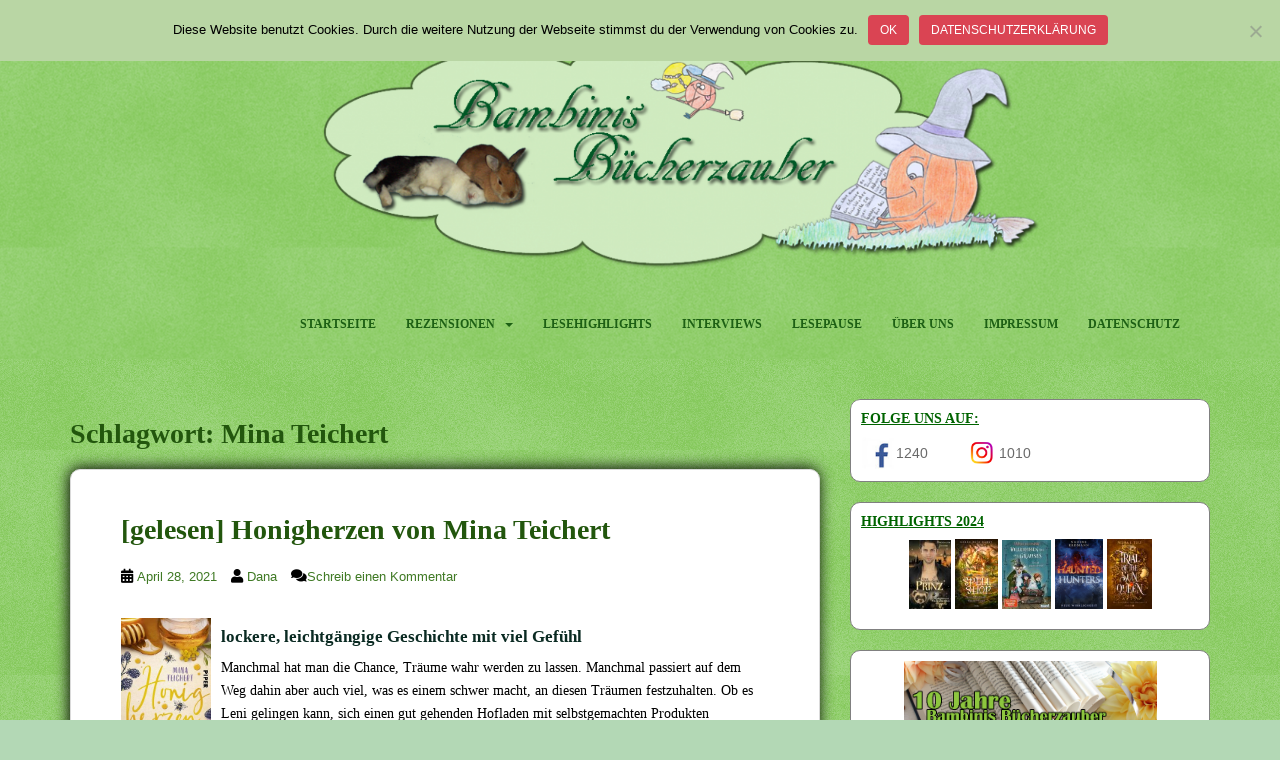

--- FILE ---
content_type: text/html; charset=UTF-8
request_url: https://bambinis-buecherzauber.de/tag/mina-teichert/
body_size: 70999
content:
<!doctype html> <!--[if !IE]><html class="no-js non-ie" lang="de"> <![endif]--> <!--[if IE 7 ]><html class="no-js ie7" lang="de"> <![endif]--> <!--[if IE 8 ]><html class="no-js ie8" lang="de"> <![endif]--> <!--[if IE 9 ]><html class="no-js ie9" lang="de"> <![endif]--> <!--[if gt IE 9]><!--><html class="no-js" lang="de"> <!--<![endif]--><head><meta charset="UTF-8"><meta name="viewport" content="width=device-width, initial-scale=1"><meta name="theme-color" content="#d0f2cd"><link rel="profile" href="http://gmpg.org/xfn/11"><meta name='robots' content='index, follow, max-image-preview:large, max-snippet:-1, max-video-preview:-1' /><title>Mina Teichert Archive - Bambinis Bücherzauber</title><link rel="canonical" href="https://bambinis-buecherzauber.de/tag/mina-teichert/" /><meta name="twitter:card" content="summary_large_image" /><meta name="twitter:title" content="Mina Teichert Archive - Bambinis Bücherzauber" /> <script type="application/ld+json" class="yoast-schema-graph">{"@context":"https://schema.org","@graph":[{"@type":"CollectionPage","@id":"https://bambinis-buecherzauber.de/tag/mina-teichert/","url":"https://bambinis-buecherzauber.de/tag/mina-teichert/","name":"Mina Teichert Archive - Bambinis Bücherzauber","isPartOf":{"@id":"https://bambinis-buecherzauber.de/#website"},"breadcrumb":{"@id":"https://bambinis-buecherzauber.de/tag/mina-teichert/#breadcrumb"},"inLanguage":"de"},{"@type":"BreadcrumbList","@id":"https://bambinis-buecherzauber.de/tag/mina-teichert/#breadcrumb","itemListElement":[{"@type":"ListItem","position":1,"name":"Startseite","item":"https://bambinis-buecherzauber.de/"},{"@type":"ListItem","position":2,"name":"Mina Teichert"}]},{"@type":"WebSite","@id":"https://bambinis-buecherzauber.de/#website","url":"https://bambinis-buecherzauber.de/","name":"Bambinis Bücherzauber","description":"Bücherblog","potentialAction":[{"@type":"SearchAction","target":{"@type":"EntryPoint","urlTemplate":"https://bambinis-buecherzauber.de/?s={search_term_string}"},"query-input":{"@type":"PropertyValueSpecification","valueRequired":true,"valueName":"search_term_string"}}],"inLanguage":"de"}]}</script> <link rel="alternate" type="application/rss+xml" title="Bambinis Bücherzauber &raquo; Feed" href="https://bambinis-buecherzauber.de/feed/" /><link rel="alternate" type="application/rss+xml" title="Bambinis Bücherzauber &raquo; Kommentar-Feed" href="https://bambinis-buecherzauber.de/comments/feed/" /><link rel="alternate" type="application/rss+xml" title="Bambinis Bücherzauber &raquo; Mina Teichert Schlagwort-Feed" href="https://bambinis-buecherzauber.de/tag/mina-teichert/feed/" /><style id='wp-img-auto-sizes-contain-inline-css' type='text/css'>img:is([sizes=auto i],[sizes^="auto," i]){contain-intrinsic-size:3000px 1500px}
/*# sourceURL=wp-img-auto-sizes-contain-inline-css */</style><style id='wp-block-library-inline-css' type='text/css'>:root{--wp-block-synced-color:#7a00df;--wp-block-synced-color--rgb:122,0,223;--wp-bound-block-color:var(--wp-block-synced-color);--wp-editor-canvas-background:#ddd;--wp-admin-theme-color:#007cba;--wp-admin-theme-color--rgb:0,124,186;--wp-admin-theme-color-darker-10:#006ba1;--wp-admin-theme-color-darker-10--rgb:0,107,160.5;--wp-admin-theme-color-darker-20:#005a87;--wp-admin-theme-color-darker-20--rgb:0,90,135;--wp-admin-border-width-focus:2px}@media (min-resolution:192dpi){:root{--wp-admin-border-width-focus:1.5px}}.wp-element-button{cursor:pointer}:root .has-very-light-gray-background-color{background-color:#eee}:root .has-very-dark-gray-background-color{background-color:#313131}:root .has-very-light-gray-color{color:#eee}:root .has-very-dark-gray-color{color:#313131}:root .has-vivid-green-cyan-to-vivid-cyan-blue-gradient-background{background:linear-gradient(135deg,#00d084,#0693e3)}:root .has-purple-crush-gradient-background{background:linear-gradient(135deg,#34e2e4,#4721fb 50%,#ab1dfe)}:root .has-hazy-dawn-gradient-background{background:linear-gradient(135deg,#faaca8,#dad0ec)}:root .has-subdued-olive-gradient-background{background:linear-gradient(135deg,#fafae1,#67a671)}:root .has-atomic-cream-gradient-background{background:linear-gradient(135deg,#fdd79a,#004a59)}:root .has-nightshade-gradient-background{background:linear-gradient(135deg,#330968,#31cdcf)}:root .has-midnight-gradient-background{background:linear-gradient(135deg,#020381,#2874fc)}:root{--wp--preset--font-size--normal:16px;--wp--preset--font-size--huge:42px}.has-regular-font-size{font-size:1em}.has-larger-font-size{font-size:2.625em}.has-normal-font-size{font-size:var(--wp--preset--font-size--normal)}.has-huge-font-size{font-size:var(--wp--preset--font-size--huge)}.has-text-align-center{text-align:center}.has-text-align-left{text-align:left}.has-text-align-right{text-align:right}.has-fit-text{white-space:nowrap!important}#end-resizable-editor-section{display:none}.aligncenter{clear:both}.items-justified-left{justify-content:flex-start}.items-justified-center{justify-content:center}.items-justified-right{justify-content:flex-end}.items-justified-space-between{justify-content:space-between}.screen-reader-text{border:0;clip-path:inset(50%);height:1px;margin:-1px;overflow:hidden;padding:0;position:absolute;width:1px;word-wrap:normal!important}.screen-reader-text:focus{background-color:#ddd;clip-path:none;color:#444;display:block;font-size:1em;height:auto;left:5px;line-height:normal;padding:15px 23px 14px;text-decoration:none;top:5px;width:auto;z-index:100000}html :where(.has-border-color){border-style:solid}html :where([style*=border-top-color]){border-top-style:solid}html :where([style*=border-right-color]){border-right-style:solid}html :where([style*=border-bottom-color]){border-bottom-style:solid}html :where([style*=border-left-color]){border-left-style:solid}html :where([style*=border-width]){border-style:solid}html :where([style*=border-top-width]){border-top-style:solid}html :where([style*=border-right-width]){border-right-style:solid}html :where([style*=border-bottom-width]){border-bottom-style:solid}html :where([style*=border-left-width]){border-left-style:solid}html :where(img[class*=wp-image-]){height:auto;max-width:100%}:where(figure){margin:0 0 1em}html :where(.is-position-sticky){--wp-admin--admin-bar--position-offset:var(--wp-admin--admin-bar--height,0px)}@media screen and (max-width:600px){html :where(.is-position-sticky){--wp-admin--admin-bar--position-offset:0px}}

/*# sourceURL=wp-block-library-inline-css */</style><style id='wp-block-image-inline-css' type='text/css'>.wp-block-image>a,.wp-block-image>figure>a{display:inline-block}.wp-block-image img{box-sizing:border-box;height:auto;max-width:100%;vertical-align:bottom}@media not (prefers-reduced-motion){.wp-block-image img.hide{visibility:hidden}.wp-block-image img.show{animation:show-content-image .4s}}.wp-block-image[style*=border-radius] img,.wp-block-image[style*=border-radius]>a{border-radius:inherit}.wp-block-image.has-custom-border img{box-sizing:border-box}.wp-block-image.aligncenter{text-align:center}.wp-block-image.alignfull>a,.wp-block-image.alignwide>a{width:100%}.wp-block-image.alignfull img,.wp-block-image.alignwide img{height:auto;width:100%}.wp-block-image .aligncenter,.wp-block-image .alignleft,.wp-block-image .alignright,.wp-block-image.aligncenter,.wp-block-image.alignleft,.wp-block-image.alignright{display:table}.wp-block-image .aligncenter>figcaption,.wp-block-image .alignleft>figcaption,.wp-block-image .alignright>figcaption,.wp-block-image.aligncenter>figcaption,.wp-block-image.alignleft>figcaption,.wp-block-image.alignright>figcaption{caption-side:bottom;display:table-caption}.wp-block-image .alignleft{float:left;margin:.5em 1em .5em 0}.wp-block-image .alignright{float:right;margin:.5em 0 .5em 1em}.wp-block-image .aligncenter{margin-left:auto;margin-right:auto}.wp-block-image :where(figcaption){margin-bottom:1em;margin-top:.5em}.wp-block-image.is-style-circle-mask img{border-radius:9999px}@supports ((-webkit-mask-image:none) or (mask-image:none)) or (-webkit-mask-image:none){.wp-block-image.is-style-circle-mask img{border-radius:0;-webkit-mask-image:url('data:image/svg+xml;utf8,<svg viewBox="0 0 100 100" xmlns="http://www.w3.org/2000/svg"><circle cx="50" cy="50" r="50"/></svg>');mask-image:url('data:image/svg+xml;utf8,<svg viewBox="0 0 100 100" xmlns="http://www.w3.org/2000/svg"><circle cx="50" cy="50" r="50"/></svg>');mask-mode:alpha;-webkit-mask-position:center;mask-position:center;-webkit-mask-repeat:no-repeat;mask-repeat:no-repeat;-webkit-mask-size:contain;mask-size:contain}}:root :where(.wp-block-image.is-style-rounded img,.wp-block-image .is-style-rounded img){border-radius:9999px}.wp-block-image figure{margin:0}.wp-lightbox-container{display:flex;flex-direction:column;position:relative}.wp-lightbox-container img{cursor:zoom-in}.wp-lightbox-container img:hover+button{opacity:1}.wp-lightbox-container button{align-items:center;backdrop-filter:blur(16px) saturate(180%);background-color:#5a5a5a40;border:none;border-radius:4px;cursor:zoom-in;display:flex;height:20px;justify-content:center;opacity:0;padding:0;position:absolute;right:16px;text-align:center;top:16px;width:20px;z-index:100}@media not (prefers-reduced-motion){.wp-lightbox-container button{transition:opacity .2s ease}}.wp-lightbox-container button:focus-visible{outline:3px auto #5a5a5a40;outline:3px auto -webkit-focus-ring-color;outline-offset:3px}.wp-lightbox-container button:hover{cursor:pointer;opacity:1}.wp-lightbox-container button:focus{opacity:1}.wp-lightbox-container button:focus,.wp-lightbox-container button:hover,.wp-lightbox-container button:not(:hover):not(:active):not(.has-background){background-color:#5a5a5a40;border:none}.wp-lightbox-overlay{box-sizing:border-box;cursor:zoom-out;height:100vh;left:0;overflow:hidden;position:fixed;top:0;visibility:hidden;width:100%;z-index:100000}.wp-lightbox-overlay .close-button{align-items:center;cursor:pointer;display:flex;justify-content:center;min-height:40px;min-width:40px;padding:0;position:absolute;right:calc(env(safe-area-inset-right) + 16px);top:calc(env(safe-area-inset-top) + 16px);z-index:5000000}.wp-lightbox-overlay .close-button:focus,.wp-lightbox-overlay .close-button:hover,.wp-lightbox-overlay .close-button:not(:hover):not(:active):not(.has-background){background:none;border:none}.wp-lightbox-overlay .lightbox-image-container{height:var(--wp--lightbox-container-height);left:50%;overflow:hidden;position:absolute;top:50%;transform:translate(-50%,-50%);transform-origin:top left;width:var(--wp--lightbox-container-width);z-index:9999999999}.wp-lightbox-overlay .wp-block-image{align-items:center;box-sizing:border-box;display:flex;height:100%;justify-content:center;margin:0;position:relative;transform-origin:0 0;width:100%;z-index:3000000}.wp-lightbox-overlay .wp-block-image img{height:var(--wp--lightbox-image-height);min-height:var(--wp--lightbox-image-height);min-width:var(--wp--lightbox-image-width);width:var(--wp--lightbox-image-width)}.wp-lightbox-overlay .wp-block-image figcaption{display:none}.wp-lightbox-overlay button{background:none;border:none}.wp-lightbox-overlay .scrim{background-color:#fff;height:100%;opacity:.9;position:absolute;width:100%;z-index:2000000}.wp-lightbox-overlay.active{visibility:visible}@media not (prefers-reduced-motion){.wp-lightbox-overlay.active{animation:turn-on-visibility .25s both}.wp-lightbox-overlay.active img{animation:turn-on-visibility .35s both}.wp-lightbox-overlay.show-closing-animation:not(.active){animation:turn-off-visibility .35s both}.wp-lightbox-overlay.show-closing-animation:not(.active) img{animation:turn-off-visibility .25s both}.wp-lightbox-overlay.zoom.active{animation:none;opacity:1;visibility:visible}.wp-lightbox-overlay.zoom.active .lightbox-image-container{animation:lightbox-zoom-in .4s}.wp-lightbox-overlay.zoom.active .lightbox-image-container img{animation:none}.wp-lightbox-overlay.zoom.active .scrim{animation:turn-on-visibility .4s forwards}.wp-lightbox-overlay.zoom.show-closing-animation:not(.active){animation:none}.wp-lightbox-overlay.zoom.show-closing-animation:not(.active) .lightbox-image-container{animation:lightbox-zoom-out .4s}.wp-lightbox-overlay.zoom.show-closing-animation:not(.active) .lightbox-image-container img{animation:none}.wp-lightbox-overlay.zoom.show-closing-animation:not(.active) .scrim{animation:turn-off-visibility .4s forwards}}@keyframes show-content-image{0%{visibility:hidden}99%{visibility:hidden}to{visibility:visible}}@keyframes turn-on-visibility{0%{opacity:0}to{opacity:1}}@keyframes turn-off-visibility{0%{opacity:1;visibility:visible}99%{opacity:0;visibility:visible}to{opacity:0;visibility:hidden}}@keyframes lightbox-zoom-in{0%{transform:translate(calc((-100vw + var(--wp--lightbox-scrollbar-width))/2 + var(--wp--lightbox-initial-left-position)),calc(-50vh + var(--wp--lightbox-initial-top-position))) scale(var(--wp--lightbox-scale))}to{transform:translate(-50%,-50%) scale(1)}}@keyframes lightbox-zoom-out{0%{transform:translate(-50%,-50%) scale(1);visibility:visible}99%{visibility:visible}to{transform:translate(calc((-100vw + var(--wp--lightbox-scrollbar-width))/2 + var(--wp--lightbox-initial-left-position)),calc(-50vh + var(--wp--lightbox-initial-top-position))) scale(var(--wp--lightbox-scale));visibility:hidden}}
/*# sourceURL=https://bambinis-buecherzauber.de/wp-includes/blocks/image/style.min.css */</style><style id='global-styles-inline-css' type='text/css'>:root{--wp--preset--aspect-ratio--square: 1;--wp--preset--aspect-ratio--4-3: 4/3;--wp--preset--aspect-ratio--3-4: 3/4;--wp--preset--aspect-ratio--3-2: 3/2;--wp--preset--aspect-ratio--2-3: 2/3;--wp--preset--aspect-ratio--16-9: 16/9;--wp--preset--aspect-ratio--9-16: 9/16;--wp--preset--color--black: #000000;--wp--preset--color--cyan-bluish-gray: #abb8c3;--wp--preset--color--white: #ffffff;--wp--preset--color--pale-pink: #f78da7;--wp--preset--color--vivid-red: #cf2e2e;--wp--preset--color--luminous-vivid-orange: #ff6900;--wp--preset--color--luminous-vivid-amber: #fcb900;--wp--preset--color--light-green-cyan: #7bdcb5;--wp--preset--color--vivid-green-cyan: #00d084;--wp--preset--color--pale-cyan-blue: #8ed1fc;--wp--preset--color--vivid-cyan-blue: #0693e3;--wp--preset--color--vivid-purple: #9b51e0;--wp--preset--gradient--vivid-cyan-blue-to-vivid-purple: linear-gradient(135deg,rgb(6,147,227) 0%,rgb(155,81,224) 100%);--wp--preset--gradient--light-green-cyan-to-vivid-green-cyan: linear-gradient(135deg,rgb(122,220,180) 0%,rgb(0,208,130) 100%);--wp--preset--gradient--luminous-vivid-amber-to-luminous-vivid-orange: linear-gradient(135deg,rgb(252,185,0) 0%,rgb(255,105,0) 100%);--wp--preset--gradient--luminous-vivid-orange-to-vivid-red: linear-gradient(135deg,rgb(255,105,0) 0%,rgb(207,46,46) 100%);--wp--preset--gradient--very-light-gray-to-cyan-bluish-gray: linear-gradient(135deg,rgb(238,238,238) 0%,rgb(169,184,195) 100%);--wp--preset--gradient--cool-to-warm-spectrum: linear-gradient(135deg,rgb(74,234,220) 0%,rgb(151,120,209) 20%,rgb(207,42,186) 40%,rgb(238,44,130) 60%,rgb(251,105,98) 80%,rgb(254,248,76) 100%);--wp--preset--gradient--blush-light-purple: linear-gradient(135deg,rgb(255,206,236) 0%,rgb(152,150,240) 100%);--wp--preset--gradient--blush-bordeaux: linear-gradient(135deg,rgb(254,205,165) 0%,rgb(254,45,45) 50%,rgb(107,0,62) 100%);--wp--preset--gradient--luminous-dusk: linear-gradient(135deg,rgb(255,203,112) 0%,rgb(199,81,192) 50%,rgb(65,88,208) 100%);--wp--preset--gradient--pale-ocean: linear-gradient(135deg,rgb(255,245,203) 0%,rgb(182,227,212) 50%,rgb(51,167,181) 100%);--wp--preset--gradient--electric-grass: linear-gradient(135deg,rgb(202,248,128) 0%,rgb(113,206,126) 100%);--wp--preset--gradient--midnight: linear-gradient(135deg,rgb(2,3,129) 0%,rgb(40,116,252) 100%);--wp--preset--font-size--small: 13px;--wp--preset--font-size--medium: 20px;--wp--preset--font-size--large: 36px;--wp--preset--font-size--x-large: 42px;--wp--preset--spacing--20: 0.44rem;--wp--preset--spacing--30: 0.67rem;--wp--preset--spacing--40: 1rem;--wp--preset--spacing--50: 1.5rem;--wp--preset--spacing--60: 2.25rem;--wp--preset--spacing--70: 3.38rem;--wp--preset--spacing--80: 5.06rem;--wp--preset--shadow--natural: 6px 6px 9px rgba(0, 0, 0, 0.2);--wp--preset--shadow--deep: 12px 12px 50px rgba(0, 0, 0, 0.4);--wp--preset--shadow--sharp: 6px 6px 0px rgba(0, 0, 0, 0.2);--wp--preset--shadow--outlined: 6px 6px 0px -3px rgb(255, 255, 255), 6px 6px rgb(0, 0, 0);--wp--preset--shadow--crisp: 6px 6px 0px rgb(0, 0, 0);}:where(.is-layout-flex){gap: 0.5em;}:where(.is-layout-grid){gap: 0.5em;}body .is-layout-flex{display: flex;}.is-layout-flex{flex-wrap: wrap;align-items: center;}.is-layout-flex > :is(*, div){margin: 0;}body .is-layout-grid{display: grid;}.is-layout-grid > :is(*, div){margin: 0;}:where(.wp-block-columns.is-layout-flex){gap: 2em;}:where(.wp-block-columns.is-layout-grid){gap: 2em;}:where(.wp-block-post-template.is-layout-flex){gap: 1.25em;}:where(.wp-block-post-template.is-layout-grid){gap: 1.25em;}.has-black-color{color: var(--wp--preset--color--black) !important;}.has-cyan-bluish-gray-color{color: var(--wp--preset--color--cyan-bluish-gray) !important;}.has-white-color{color: var(--wp--preset--color--white) !important;}.has-pale-pink-color{color: var(--wp--preset--color--pale-pink) !important;}.has-vivid-red-color{color: var(--wp--preset--color--vivid-red) !important;}.has-luminous-vivid-orange-color{color: var(--wp--preset--color--luminous-vivid-orange) !important;}.has-luminous-vivid-amber-color{color: var(--wp--preset--color--luminous-vivid-amber) !important;}.has-light-green-cyan-color{color: var(--wp--preset--color--light-green-cyan) !important;}.has-vivid-green-cyan-color{color: var(--wp--preset--color--vivid-green-cyan) !important;}.has-pale-cyan-blue-color{color: var(--wp--preset--color--pale-cyan-blue) !important;}.has-vivid-cyan-blue-color{color: var(--wp--preset--color--vivid-cyan-blue) !important;}.has-vivid-purple-color{color: var(--wp--preset--color--vivid-purple) !important;}.has-black-background-color{background-color: var(--wp--preset--color--black) !important;}.has-cyan-bluish-gray-background-color{background-color: var(--wp--preset--color--cyan-bluish-gray) !important;}.has-white-background-color{background-color: var(--wp--preset--color--white) !important;}.has-pale-pink-background-color{background-color: var(--wp--preset--color--pale-pink) !important;}.has-vivid-red-background-color{background-color: var(--wp--preset--color--vivid-red) !important;}.has-luminous-vivid-orange-background-color{background-color: var(--wp--preset--color--luminous-vivid-orange) !important;}.has-luminous-vivid-amber-background-color{background-color: var(--wp--preset--color--luminous-vivid-amber) !important;}.has-light-green-cyan-background-color{background-color: var(--wp--preset--color--light-green-cyan) !important;}.has-vivid-green-cyan-background-color{background-color: var(--wp--preset--color--vivid-green-cyan) !important;}.has-pale-cyan-blue-background-color{background-color: var(--wp--preset--color--pale-cyan-blue) !important;}.has-vivid-cyan-blue-background-color{background-color: var(--wp--preset--color--vivid-cyan-blue) !important;}.has-vivid-purple-background-color{background-color: var(--wp--preset--color--vivid-purple) !important;}.has-black-border-color{border-color: var(--wp--preset--color--black) !important;}.has-cyan-bluish-gray-border-color{border-color: var(--wp--preset--color--cyan-bluish-gray) !important;}.has-white-border-color{border-color: var(--wp--preset--color--white) !important;}.has-pale-pink-border-color{border-color: var(--wp--preset--color--pale-pink) !important;}.has-vivid-red-border-color{border-color: var(--wp--preset--color--vivid-red) !important;}.has-luminous-vivid-orange-border-color{border-color: var(--wp--preset--color--luminous-vivid-orange) !important;}.has-luminous-vivid-amber-border-color{border-color: var(--wp--preset--color--luminous-vivid-amber) !important;}.has-light-green-cyan-border-color{border-color: var(--wp--preset--color--light-green-cyan) !important;}.has-vivid-green-cyan-border-color{border-color: var(--wp--preset--color--vivid-green-cyan) !important;}.has-pale-cyan-blue-border-color{border-color: var(--wp--preset--color--pale-cyan-blue) !important;}.has-vivid-cyan-blue-border-color{border-color: var(--wp--preset--color--vivid-cyan-blue) !important;}.has-vivid-purple-border-color{border-color: var(--wp--preset--color--vivid-purple) !important;}.has-vivid-cyan-blue-to-vivid-purple-gradient-background{background: var(--wp--preset--gradient--vivid-cyan-blue-to-vivid-purple) !important;}.has-light-green-cyan-to-vivid-green-cyan-gradient-background{background: var(--wp--preset--gradient--light-green-cyan-to-vivid-green-cyan) !important;}.has-luminous-vivid-amber-to-luminous-vivid-orange-gradient-background{background: var(--wp--preset--gradient--luminous-vivid-amber-to-luminous-vivid-orange) !important;}.has-luminous-vivid-orange-to-vivid-red-gradient-background{background: var(--wp--preset--gradient--luminous-vivid-orange-to-vivid-red) !important;}.has-very-light-gray-to-cyan-bluish-gray-gradient-background{background: var(--wp--preset--gradient--very-light-gray-to-cyan-bluish-gray) !important;}.has-cool-to-warm-spectrum-gradient-background{background: var(--wp--preset--gradient--cool-to-warm-spectrum) !important;}.has-blush-light-purple-gradient-background{background: var(--wp--preset--gradient--blush-light-purple) !important;}.has-blush-bordeaux-gradient-background{background: var(--wp--preset--gradient--blush-bordeaux) !important;}.has-luminous-dusk-gradient-background{background: var(--wp--preset--gradient--luminous-dusk) !important;}.has-pale-ocean-gradient-background{background: var(--wp--preset--gradient--pale-ocean) !important;}.has-electric-grass-gradient-background{background: var(--wp--preset--gradient--electric-grass) !important;}.has-midnight-gradient-background{background: var(--wp--preset--gradient--midnight) !important;}.has-small-font-size{font-size: var(--wp--preset--font-size--small) !important;}.has-medium-font-size{font-size: var(--wp--preset--font-size--medium) !important;}.has-large-font-size{font-size: var(--wp--preset--font-size--large) !important;}.has-x-large-font-size{font-size: var(--wp--preset--font-size--x-large) !important;}
/*# sourceURL=global-styles-inline-css */</style><style id='classic-theme-styles-inline-css' type='text/css'>/*! This file is auto-generated */
.wp-block-button__link{color:#fff;background-color:#32373c;border-radius:9999px;box-shadow:none;text-decoration:none;padding:calc(.667em + 2px) calc(1.333em + 2px);font-size:1.125em}.wp-block-file__button{background:#32373c;color:#fff;text-decoration:none}
/*# sourceURL=/wp-includes/css/classic-themes.min.css */</style><link rel='stylesheet' id='cookie-notice-front-css' href='https://bambinis-buecherzauber.de/wp-content/plugins/cookie-notice/css/front.min.css?ver=2.5.11' type='text/css' media='all' /><link rel='stylesheet' id='sparkling-bootstrap-css' href='https://bambinis-buecherzauber.de/wp-content/themes/sparkling/assets/css/bootstrap.min.css?ver=6.9' type='text/css' media='all' /><link rel='stylesheet' id='sparkling-icons-css' href='https://bambinis-buecherzauber.de/wp-content/themes/sparkling/assets/css/fontawesome-all.min.css?ver=5.1.1.' type='text/css' media='all' /><link rel='stylesheet' id='parent-style-css' href='https://bambinis-buecherzauber.de/wp-content/cache/autoptimize/autoptimize_single_e9a232c7a9859004317be068b8079d2f.php?ver=6.9' type='text/css' media='all' /><link rel='stylesheet' id='child-style-css' href='https://bambinis-buecherzauber.de/wp-content/themes/sparkling-child/style.css?ver=6.9' type='text/css' media='all' /> <script defer id="cookie-notice-front-js-before" src="[data-uri]"></script> <script defer type="text/javascript" src="https://bambinis-buecherzauber.de/wp-content/plugins/cookie-notice/js/front.min.js?ver=2.5.11" id="cookie-notice-front-js"></script> <script type="text/javascript" src="https://bambinis-buecherzauber.de/wp-includes/js/jquery/jquery.min.js?ver=3.7.1" id="jquery-core-js"></script> <script defer type="text/javascript" src="https://bambinis-buecherzauber.de/wp-includes/js/jquery/jquery-migrate.min.js?ver=3.4.1" id="jquery-migrate-js"></script> <script defer type="text/javascript" src="https://bambinis-buecherzauber.de/wp-content/themes/sparkling/assets/js/vendor/bootstrap.min.js?ver=6.9" id="sparkling-bootstrapjs-js"></script> <script defer type="text/javascript" src="https://bambinis-buecherzauber.de/wp-content/cache/autoptimize/autoptimize_single_90724b2ee937f94c75feb69b19554f81.php?ver=20180503" id="sparkling-functions-js"></script> <link rel="https://api.w.org/" href="https://bambinis-buecherzauber.de/wp-json/" /><link rel="alternate" title="JSON" type="application/json" href="https://bambinis-buecherzauber.de/wp-json/wp/v2/tags/991" /><link rel="EditURI" type="application/rsd+xml" title="RSD" href="https://bambinis-buecherzauber.de/xmlrpc.php?rsd" /><meta name="generator" content="WordPress 6.9" /><meta content="same-origin" name="referrer"/></meta><style type="text/css">a, #infinite-handle span, #secondary .widget .post-content a, .entry-meta a {color:#407a25}a:hover, a:focus, a:active, #secondary .widget .post-content a:hover, #secondary .widget .post-content a:focus, .woocommerce nav.woocommerce-pagination ul li a:focus, .woocommerce nav.woocommerce-pagination ul li a:hover, .woocommerce nav.woocommerce-pagination ul li span.current, #secondary .widget a:hover, #secondary .widget a:focus {color: #144870;}.btn-default, .label-default, .flex-caption h2, .btn.btn-default.read-more,button,
              .navigation .wp-pagenavi-pagination span.current,.navigation .wp-pagenavi-pagination a:hover,
              .woocommerce a.button, .woocommerce button.button,
              .woocommerce input.button, .woocommerce #respond input#submit.alt,
              .woocommerce a.button, .woocommerce button.button,
              .woocommerce a.button.alt, .woocommerce button.button.alt, .woocommerce input.button.alt { background-color: #0c4f16; border-color: #0c4f16;}.site-main [class*="navigation"] a, .more-link, .pagination>li>a, .pagination>li>span, .cfa-button { color: #0c4f16}.cfa-button {border-color: #0c4f16;}.btn-default:hover, .btn-default:focus,.label-default[href]:hover, .label-default[href]:focus, .tagcloud a:hover, .tagcloud a:focus, button, .main-content [class*="navigation"] a:hover, .main-content [class*="navigation"] a:focus, #infinite-handle span:hover, #infinite-handle span:focus-within, .btn.btn-default.read-more:hover, .btn.btn-default.read-more:focus, .btn-default:hover, .btn-default:focus, .scroll-to-top:hover, .scroll-to-top:focus, .btn-default:active, .btn-default.active, .site-main [class*="navigation"] a:hover, .site-main [class*="navigation"] a:focus, .more-link:hover, .more-link:focus, #image-navigation .nav-previous a:hover, #image-navigation .nav-previous a:focus, #image-navigation .nav-next a:hover, #image-navigation .nav-next a:focus, .cfa-button:hover, .cfa-button:focus, .woocommerce a.button:hover, .woocommerce a.button:focus, .woocommerce button.button:hover, .woocommerce button.button:focus, .woocommerce input.button:hover, .woocommerce input.button:focus, .woocommerce #respond input#submit.alt:hover, .woocommerce #respond input#submit.alt:focus, .woocommerce a.button:hover, .woocommerce a.button:focus, .woocommerce button.button:hover, .woocommerce button.button:focus, .woocommerce input.button:hover, .woocommerce input.button:focus, .woocommerce a.button.alt:hover, .woocommerce a.button.alt:focus, .woocommerce button.button.alt:hover, .woocommerce button.button.alt:focus, .woocommerce input.button.alt:hover, .woocommerce input.button.alt:focus, a:hover .flex-caption h2 { background-color: #68af62; border-color: #68af62; }.pagination>li>a:focus, .pagination>li>a:hover, .pagination>li>span:focus-within, .pagination>li>span:hover {color: #68af62;}.cfa { background-color: #eeee22; } .cfa-button:hover a {color: #eeee22;}.cfa-text { color: #6aa533;}.cfa-button {border-color: #81d742; color: #8224e3;}h1, h2, h3, h4, h5, h6, .h1, .h2, .h3, .h4, .h5, .h6, .entry-title, .entry-title a {color: #22560d;}.navbar.navbar-default, .navbar-default .navbar-nav .open .dropdown-menu > li > a {background-color: #d0f2cd;}.navbar-default .navbar-nav > li > a, .navbar-default .navbar-nav.sparkling-mobile-menu > li:hover > a, .navbar-default .navbar-nav.sparkling-mobile-menu > li:hover > .caret, .navbar-default .navbar-nav > li, .navbar-default .navbar-nav > .open > a, .navbar-default .navbar-nav > .open > a:hover, .navbar-default .navbar-nav > .open > a:focus { color: #1d6014;}@media (max-width: 767px){ .navbar-default .navbar-nav > li:hover > a, .navbar-default .navbar-nav > li:hover > .caret{ color: #1d6014!important ;} }.navbar-default .navbar-nav > li:hover > a, .navbar-default .navbar-nav > li:focus-within > a, .navbar-nav > li:hover > .caret, .navbar-nav > li:focus-within > .caret, .navbar-default .navbar-nav.sparkling-mobile-menu > li.open > a, .navbar-default .navbar-nav.sparkling-mobile-menu > li.open > .caret, .navbar-default .navbar-nav > li:hover, .navbar-default .navbar-nav > li:focus-within, .navbar-default .navbar-nav > .active > a, .navbar-default .navbar-nav > .active > .caret, .navbar-default .navbar-nav > .active > a:hover, .navbar-default .navbar-nav > .active > a:focus, .navbar-default .navbar-nav > li > a:hover, .navbar-default .navbar-nav > li > a:focus, .navbar-default .navbar-nav > .open > a, .navbar-default .navbar-nav > .open > a:hover, .navbar-default .navbar-nav > .open > a:focus {color: #ffffff;}@media (max-width: 767px){ .navbar-default .navbar-nav > li.open > a, .navbar-default .navbar-nav > li.open > .caret { color: #ffffff !important; } }.dropdown-menu {background-color: #c5d6bc;}.navbar-default .navbar-nav .open .dropdown-menu > li > a, .dropdown-menu > li > a, .dropdown-menu > li > .caret { color: #2d5416;}.navbar-default .navbar-nav .dropdown-menu > li:hover, .navbar-default .navbar-nav .dropdown-menu > li:focus-within, .dropdown-menu > .active {background-color: #ffffff;}@media (max-width: 767px) {.navbar-default .navbar-nav .dropdown-menu > li:hover, .navbar-default .navbar-nav .dropdown-menu > li:focus, .dropdown-menu > .active {background: transparent;} }.dropdown-menu>.active>a, .dropdown-menu>.active>a:focus, .dropdown-menu>.active>a:hover, .dropdown-menu>.active>.caret, .dropdown-menu>li>a:focus, .dropdown-menu>li>a:hover, .dropdown-menu>li:hover>a, .dropdown-menu>li:hover>.caret {color:#172838;}@media (max-width: 767px) {.navbar-default .navbar-nav .open .dropdown-menu > .active > a, .navbar-default .navbar-nav .dropdown-menu > li.active > .caret, .navbar-default .navbar-nav .dropdown-menu > li.open > a, .navbar-default .navbar-nav li.open > a, .navbar-default .navbar-nav li.open > .caret {color:#172838;} }.navbar-default .navbar-nav .current-menu-ancestor a.dropdown-toggle { color: #172838;}#colophon {background-color: #1b2d0e;}#footer-area, .site-info, .site-info caption, #footer-area caption {color: #999999;}#footer-area {background-color: #2a3f13;}.site-info a, #footer-area a {color: #dadada;}.social-icons li a {background-color: #8224e3 !important ;}#footer-area .social-icons li a {background-color: #363636 !important ;}body, .entry-content {color:#000000}.entry-content {font-family: Open Sans;}.entry-content {font-size:14px}.entry-content {font-weight:normal}</style><style type="text/css">.site-name,
            .site-description {
                position: absolute;
                clip: rect(1px, 1px, 1px, 1px);
            }</style><style type="text/css" id="custom-background-css">body.custom-background { background-color: #b3d8b5; background-image: url("https://bambinis-buecherzauber.de/wp-content/uploads/2018/05/hg.png"); background-position: left top; background-size: auto; background-repeat: repeat; background-attachment: scroll; }</style><link rel="icon" href="https://bambinis-buecherzauber.de/wp-content/uploads/2018/05/cropped-header_mini-32x32.png" sizes="32x32" /><link rel="icon" href="https://bambinis-buecherzauber.de/wp-content/uploads/2018/05/cropped-header_mini-192x192.png" sizes="192x192" /><link rel="apple-touch-icon" href="https://bambinis-buecherzauber.de/wp-content/uploads/2018/05/cropped-header_mini-180x180.png" /><meta name="msapplication-TileImage" content="https://bambinis-buecherzauber.de/wp-content/uploads/2018/05/cropped-header_mini-270x270.png" /><style type="text/css" id="wp-custom-css">.post-inner-content {
-moz-border-radius: 10px;
-webkit-border-radius: 10px;
border-radius: 10px; 
	box-shadow: -1px -1px 15px black;
} 

.well {
-moz-border-radius: 10px;
-webkit-border-radius: 10px;
border-radius: 10px; 
	box-shadow: 1px 1px 15px grey;
}

.navbar.navbar-default {
    background: url('https://bambinis-buecherzauber.de/wp-content/uploads/2018/05/hg.png') fixed center;
}

#page .entry-title a:hover {
	color: #008080 }


.navbar-default .navbar-nav > li > a {
    font-size: 12px;
    font-weight: bold;
}

#secondary .widget a {
    color: #8FBC8F ;
}
#secondary .widget {
    color: #696969 ;
}

#secondary .widget h3 {
    color: #006400 ; text-decoration: underline;
}


.schatten1 {
  text-shadow: 2px 2px 2px white, 4px 4px 8px black;
}
.schatten2 {
  text-shadow: 5px 5px 10px green;
}


.schatten3 {
  text-shadow:                5px 5px 10px blue;
}

.comment-form-email {
display: none;
}


.autor {
font-size: 15px;
color: #0B610B; 
font-weight: bold;
 }
li.band  {list-style-type: decimal ; font-weight: normal;
 }
li.reihe  { 
list-style-type: square; 
	font-weight: bold;
}




li.short  {list-style-type: none; 
margin-left: -15px; font-weight: normal;
 }

li.einzel  {list-style-type: circle;  }

.rahmen{
  padding: 1px;   background:#006400;   border-radius: 30px; -moz-border-radius: 30px; -webkit-border-radius: 30px; }



.rahmen1 {
border: 2px solid #006400
}

.rahmen2 {
border: 2px solid #006400;
border-radius: 30px; 
-moz-border-radius: 30px; 
-webkit-border-radius: 30px;
}


.rund {
border-radius: 30px; 
-moz-border-radius: 30px; 
-webkit-border-radius: 30px;
}

.bypostauthor {color: #006400; }

h3 {margin-top:20px;}
h2 {margin-top:20px; margin-bottom: 20px;}

.absatz {margin-top:20px; margin-bottom: 20px;}

#secondary .widget h3 { margin-top:1px; margin-bottom: 10px;  } 
.entry-title{ margin-bottom:20px; } 

.tagcloud a {
    background-color: 	#b2d8b4 ; color: #006400 !important;
}

h5 {margin-top:0px; font-size: 17px; color:  #0A2A22   ; }

h6{
margin: 1em 0 1em 10px;
padding: 10px;
border: 2px dotted #006400;
font-size: 14px; color: #111111  ;}

blockquote {margin: 1em 0 1em 10px;
border-left: 2px solid  #8FBC8F;  background-color: #F0FFF0; padding: 10px; font-size:16px; color: #111111  ;}

pre { border: 2px solid #8FBC8F  ; background-color: #F0FFF0;}




#secondary .widget {
margin-bottom: 20px;
background-color: 	#ffffff;
padding-left:10px;
padding-right:10px;
padding-top:10px;
padding-bottom:10px;
border: 1px solid;
border-color: grey;
border-radius:10px;
}

.well {
  background-color: transparent;
  padding: 0;
  border: none;
  box-shadow:none;
}

hr {border-top: 1px solid #006400 !important;}

#secondary .widget_media_image{
    padding-bottom: 0px;
	
}</style></head><body class="archive tag tag-mina-teichert tag-991 custom-background wp-theme-sparkling wp-child-theme-sparkling-child cookies-not-set group-blog"> <a class="sr-only sr-only-focusable" href="#content">Skip to main content</a><div id="page" class="hfeed site"><header id="masthead" class="site-header" role="banner"><nav class="navbar navbar-default
 " role="navigation"><div class="container"><div class="row"><div class="site-navigation-inner col-sm-12"><div class="navbar-header"><div id="logo"> <a href="https://bambinis-buecherzauber.de/"><img src="https://bambinis-buecherzauber.de/wp-content/uploads/2018/05/cropped-header_wp-6.png"  height="380" width="1500" alt="Bambinis Bücherzauber"/></a></div> <button type="button" class="btn navbar-toggle" data-toggle="collapse" data-target=".navbar-ex1-collapse"> <span class="sr-only">Toggle navigation</span> <span class="icon-bar"></span> <span class="icon-bar"></span> <span class="icon-bar"></span> </button></div><div class="collapse navbar-collapse navbar-ex1-collapse"><ul id="menu-menue" class="nav navbar-nav"><li id="menu-item-24" class="menu-item menu-item-type-custom menu-item-object-custom menu-item-home menu-item-24"><a href="https://bambinis-buecherzauber.de/">Startseite</a></li><li id="menu-item-13411" class="menu-item menu-item-type-post_type menu-item-object-page menu-item-has-children menu-item-13411 dropdown"><a href="https://bambinis-buecherzauber.de/rezensionsuebersicht/">Rezensionen</a><span class="caret sparkling-dropdown"></span><ul role="menu" class=" dropdown-menu"><li id="menu-item-13413" class="menu-item menu-item-type-post_type menu-item-object-page menu-item-13413"><a href="https://bambinis-buecherzauber.de/rezensionenam/">Autoren A-M</a></li><li id="menu-item-13412" class="menu-item menu-item-type-post_type menu-item-object-page menu-item-13412"><a href="https://bambinis-buecherzauber.de/rezensionennz/">Autoren N-Z</a></li></ul></li><li id="menu-item-22449" class="menu-item menu-item-type-custom menu-item-object-custom menu-item-22449"><a href="https://bambinis-buecherzauber.de/tag/jahresrueckblick/">Lesehighlights</a></li><li id="menu-item-11618" class="menu-item menu-item-type-post_type menu-item-object-page menu-item-11618"><a href="https://bambinis-buecherzauber.de/interviews/">Interviews</a></li><li id="menu-item-11818" class="menu-item menu-item-type-post_type menu-item-object-page menu-item-11818"><a href="https://bambinis-buecherzauber.de/lesepause/">Lesepause</a></li><li id="menu-item-11619" class="menu-item menu-item-type-post_type menu-item-object-page menu-item-11619"><a href="https://bambinis-buecherzauber.de/uber-uns/">Über uns</a></li><li id="menu-item-220" class="menu-item menu-item-type-post_type menu-item-object-page menu-item-220"><a href="https://bambinis-buecherzauber.de/impressum/">Impressum</a></li><li id="menu-item-11812" class="menu-item menu-item-type-post_type menu-item-object-page menu-item-privacy-policy menu-item-11812"><a href="https://bambinis-buecherzauber.de/datenschutz/">Datenschutz</a></li></ul></div></div></div></div></nav></header><div id="content" class="site-content"><div class="top-section"></div><div class="container main-content-area"><div class="row side-pull-left"><div class="main-content-inner col-sm-12 col-md-8"><div id="primary" class="content-area"><main id="main" class="site-main" role="main"><header class="page-header"><h1 class="page-title">Schlagwort: <span>Mina Teichert</span></h1></header><article id="post-23343" class="post-23343 post type-post status-publish format-standard hentry category-rezension tag-4-besen-moehren tag-liebe tag-mina-teichert tag-piper"><div class="blog-item-wrap"> <a href="https://bambinis-buecherzauber.de/2021/04/gelesen-honigherzen-von-mina-teichert/" title="[gelesen] Honigherzen von Mina Teichert" > </a><div class="post-inner-content"><header class="entry-header page-header"><h2 class="entry-title"><a href="https://bambinis-buecherzauber.de/2021/04/gelesen-honigherzen-von-mina-teichert/" rel="bookmark">[gelesen] Honigherzen von Mina Teichert</a></h2><div class="entry-meta"> <span class="posted-on"><i class="fa fa-calendar-alt"></i> <a href="https://bambinis-buecherzauber.de/2021/04/gelesen-honigherzen-von-mina-teichert/" rel="bookmark"><time class="entry-date published" datetime="2021-04-28T20:50:22+02:00">April 28, 2021</time><time class="updated" datetime="2021-04-28T20:50:46+02:00">April 28, 2021</time></a></span><span class="byline"> <i class="fa fa-user"></i> <span class="author vcard"><a class="url fn n" href="https://bambinis-buecherzauber.de/author/dana/">Dana</a></span></span> <span class="comments-link"><i class="fa fa-comments"></i><a href="https://bambinis-buecherzauber.de/2021/04/gelesen-honigherzen-von-mina-teichert/#respond">Schreib einen Kommentar</a></span></div></header><div class="entry-content"><p><img style="padding-right: 10px;" align="left" class="alignnone size-thumbnail wp-image-140" width="100" height="150" src= https://bambinis-buecherzauber.de/wp-content/uploads/2021/04/Honigherzen.jpg"></p><h5>lockere, leichtgängige Geschichte mit viel Gefühl</h5><p> Manchmal hat man die Chance, Träume wahr werden zu lassen. Manchmal passiert auf dem Weg dahin aber auch viel, was es einem schwer macht, an diesen Träumen festzuhalten. Ob es Leni gelingen kann, sich einen gut gehenden Hofladen mit selbstgemachten Produkten aufzubauen?</p><p><a class="btn btn-default read-more" href="https://bambinis-buecherzauber.de/2021/04/gelesen-honigherzen-von-mina-teichert/" title="[gelesen] Honigherzen von Mina Teichert">Weiterlesen</a></p></div></div></div></article></main></div></div><div id="secondary" class="widget-area col-sm-12 col-md-4" role="complementary"><div class="well"><aside id="text-5" class="widget widget_text"><h3 class="widget-title">Folge uns auf:</h3><div class="textwidget"><table style="border-width: 0px;"><tbody><tr><td style="border-width: 0px;"><a href="https://www.facebook.com/BambinisBuecherzauber/" target="_blank" rel="noopener noreferrer"><img loading="lazy" decoding="async" class="alignnone size-full wp-image-173" src="https://bambinis-buecherzauber.de/wp-content/uploads/2018/05/facebook_logo.jpg" alt="Facebook" width="35" height="35" /></a></td><td style="border-width: 0px;">1240</td><td style="border-width: 0px;">        <a href="https://www.instagram.com/bambinis.buecherzauber/" target="_blank" rel="noopener noreferrer"> <img loading="lazy" decoding="async" class="alignnone size-full wp-image-172" src="https://bambinis-buecherzauber.de/wp-content/uploads/2018/05/instagram.png" alt="Instagram" width="35" height="35" /></a></td><td style="border-width: 0px;">1010</td></tr></tbody></table></div></aside><aside id="text-7" class="widget widget_text"><h3 class="widget-title">Highlights 2024</h3><div class="textwidget"><div align="center"><p><a href="https://bambinis-buecherzauber.de/2024/11/gelesen-der-verruchte-prinz-von-brooklyn-shore-2/"> <img loading="lazy" decoding="async" class="alignnone wp-image-31573" src="https://bambinis-buecherzauber.de/wp-content/uploads/2024/10/verruchte-prinz.jpg" alt="" width="42" height="70" srcset="https://bambinis-buecherzauber.de/wp-content/uploads/2024/10/verruchte-prinz.jpg 350w, https://bambinis-buecherzauber.de/wp-content/uploads/2024/10/verruchte-prinz-91x150.jpg 91w, https://bambinis-buecherzauber.de/wp-content/uploads/2024/10/verruchte-prinz-73x120.jpg 73w" sizes="auto, (max-width: 42px) 100vw, 42px" /></a> <a href="https://bambinis-buecherzauber.de/2024/10/gelesen-spellshop-von-sarah-beth-durst/"><img loading="lazy" decoding="async" class="wp-image-31515 alignnone" src="https://bambinis-buecherzauber.de/wp-content/uploads/2024/09/spellshop.jpg" alt="" width="43" height="70" srcset="https://bambinis-buecherzauber.de/wp-content/uploads/2024/09/spellshop.jpg 520w, https://bambinis-buecherzauber.de/wp-content/uploads/2024/09/spellshop-92x150.jpg 92w, https://bambinis-buecherzauber.de/wp-content/uploads/2024/09/spellshop-367x600.jpg 367w, https://bambinis-buecherzauber.de/wp-content/uploads/2024/09/spellshop-73x120.jpg 73w" sizes="auto, (max-width: 43px) 100vw, 43px" /></a> <a href="https://bambinis-buecherzauber.de/2024/05/gelesen-wer-ist-schon-normal-willkommen-bei-den-grauses-1-von-sabine-bohlmann/"><img loading="lazy" decoding="async" class="alignnone wp-image-30608" src="https://bambinis-buecherzauber.de/wp-content/uploads/2024/04/csm_willkommen-bei-den-grauses-1-wer-ist-schon-normal.jpg" alt="" width="49" height="70" srcset="https://bambinis-buecherzauber.de/wp-content/uploads/2024/04/csm_willkommen-bei-den-grauses-1-wer-ist-schon-normal.jpg 270w, https://bambinis-buecherzauber.de/wp-content/uploads/2024/04/csm_willkommen-bei-den-grauses-1-wer-ist-schon-normal-106x150.jpg 106w, https://bambinis-buecherzauber.de/wp-content/uploads/2024/04/csm_willkommen-bei-den-grauses-1-wer-ist-schon-normal-85x120.jpg 85w" sizes="auto, (max-width: 49px) 100vw, 49px" /></a> <a href="https://bambinis-buecherzauber.de/2024/03/gelesen-haunted-hunters-neue-wirklichkeit-von-nadine-erdmann/"><img loading="lazy" decoding="async" class="alignnone wp-image-30292" src="https://bambinis-buecherzauber.de/wp-content/uploads/2024/02/Haunted_Hunters.png" alt="" width="48" height="70" srcset="https://bambinis-buecherzauber.de/wp-content/uploads/2024/02/Haunted_Hunters.png 200w, https://bambinis-buecherzauber.de/wp-content/uploads/2024/02/Haunted_Hunters-103x150.png 103w, https://bambinis-buecherzauber.de/wp-content/uploads/2024/02/Haunted_Hunters-82x120.png 82w" sizes="auto, (max-width: 48px) 100vw, 48px" /></a> <a href="https://bambinis-buecherzauber.de/2024/03/gelesen-trial-of-the-sun-queen-von-nisha-j-tuli/"><img loading="lazy" decoding="async" class="alignnone wp-image-30341" src="https://bambinis-buecherzauber.de/wp-content/uploads/2024/02/Trial-of-the-Sun-Queen9783426448281.jpg" alt="" width="45" height="70" srcset="https://bambinis-buecherzauber.de/wp-content/uploads/2024/02/Trial-of-the-Sun-Queen9783426448281.jpg 350w, https://bambinis-buecherzauber.de/wp-content/uploads/2024/02/Trial-of-the-Sun-Queen9783426448281-97x150.jpg 97w, https://bambinis-buecherzauber.de/wp-content/uploads/2024/02/Trial-of-the-Sun-Queen9783426448281-77x120.jpg 77w" sizes="auto, (max-width: 45px) 100vw, 45px" /></a></p></div></div></aside><aside id="block-4" class="widget widget_block widget_media_image"><div class="wp-block-image"><figure class="aligncenter size-full is-resized"><a href="https://bambinis-buecherzauber.de/tag/jubilaeum/"><img loading="lazy" decoding="async" width="600" height="282" src="https://bambinis-buecherzauber.de/wp-content/uploads/2024/01/10jahrebb.jpg" alt="" class="wp-image-30247" style="width:253px;height:auto" srcset="https://bambinis-buecherzauber.de/wp-content/uploads/2024/01/10jahrebb.jpg 600w, https://bambinis-buecherzauber.de/wp-content/uploads/2024/01/10jahrebb-150x71.jpg 150w, https://bambinis-buecherzauber.de/wp-content/uploads/2024/01/10jahrebb-120x56.jpg 120w" sizes="auto, (max-width: 600px) 100vw, 600px" /></a></figure></div></aside><aside id="text-4" class="widget widget_text"><h3 class="widget-title">Wir sind</h3><div class="textwidget"><div align="center"><img loading="lazy" decoding="async" src="https://bambinis-buecherzauber.de/wp-content/uploads/2018/05/anja.jpg" width="132" height="50" border="0" /></div><div align="center"><img loading="lazy" decoding="async" src="https://bambinis-buecherzauber.de/wp-content/uploads/2018/05/MiniMö.gif" width="14" height="15" />Anja, Jahrgang &#8217;85</div><div align="center"><div style="font-size: x-small;">Lieblingsgenres: Fantasy, Jugendbücher, New Adult, Dystopien</div><div></div></div><div align="center"><img loading="lazy" decoding="async" src="https://bambinis-buecherzauber.de/wp-content/uploads/2018/05/dana.jpg" width="132" height="50" border="0" /><br /> <img loading="lazy" decoding="async" src="https://bambinis-buecherzauber.de/wp-content/uploads/2018/05/besen_kl.gif" width="22" height="250" />Dana, Jahrgang &#8217;88</div><div align="center"><div style="font-size: x-small;">Lieblingsgenres: Jugendbücher, Fantasy, Thriller, Gay-Romance/-Fantasy</div></div></div></aside><aside id="tag_cloud-2" class="widget widget_tag_cloud"><h3 class="widget-title">Genres</h3><div class="tagcloud"><a href="https://bambinis-buecherzauber.de/tag/dystopie/" class="tag-cloud-link tag-link-9 tag-link-position-1" style="font-size: 16.337078651685pt;" aria-label="Dystopie (226 Einträge)">Dystopie</a> <a href="https://bambinis-buecherzauber.de/tag/erotik/" class="tag-cloud-link tag-link-86 tag-link-position-2" style="font-size: 12.247191011236pt;" aria-label="Erotik (68 Einträge)">Erotik</a> <a href="https://bambinis-buecherzauber.de/tag/fantasy/" class="tag-cloud-link tag-link-10 tag-link-position-3" style="font-size: 22pt;" aria-label="Fantasy (1.201 Einträge)">Fantasy</a> <a href="https://bambinis-buecherzauber.de/tag/gay-romance/" class="tag-cloud-link tag-link-83 tag-link-position-4" style="font-size: 12.561797752809pt;" aria-label="Gay-Romance (75 Einträge)">Gay-Romance</a> <a href="https://bambinis-buecherzauber.de/tag/jugendbuch/" class="tag-cloud-link tag-link-16 tag-link-position-5" style="font-size: 19.483146067416pt;" aria-label="Jugendbuch (577 Einträge)">Jugendbuch</a> <a href="https://bambinis-buecherzauber.de/tag/kinderbuch/" class="tag-cloud-link tag-link-25 tag-link-position-6" style="font-size: 16.808988764045pt;" aria-label="Kinderbuch (262 Einträge)">Kinderbuch</a> <a href="https://bambinis-buecherzauber.de/tag/liebe/" class="tag-cloud-link tag-link-5 tag-link-position-7" style="font-size: 20.191011235955pt;" aria-label="Liebesroman (711 Einträge)">Liebesroman</a> <a href="https://bambinis-buecherzauber.de/tag/maerchen/" class="tag-cloud-link tag-link-200 tag-link-position-8" style="font-size: 8.6292134831461pt;" aria-label="Märchen (23 Einträge)">Märchen</a> <a href="https://bambinis-buecherzauber.de/tag/new-adult/" class="tag-cloud-link tag-link-139 tag-link-position-9" style="font-size: 12.876404494382pt;" aria-label="New Adult (83 Einträge)">New Adult</a> <a href="https://bambinis-buecherzauber.de/tag/paranormal-romance/" class="tag-cloud-link tag-link-195 tag-link-position-10" style="font-size: 10.123595505618pt;" aria-label="Paranormal Romance (36 Einträge)">Paranormal Romance</a> <a href="https://bambinis-buecherzauber.de/tag/roman/" class="tag-cloud-link tag-link-79 tag-link-position-11" style="font-size: 9.4157303370787pt;" aria-label="Roman (29 Einträge)">Roman</a> <a href="https://bambinis-buecherzauber.de/tag/romance/" class="tag-cloud-link tag-link-142 tag-link-position-12" style="font-size: 10.516853932584pt;" aria-label="Romance (41 Einträge)">Romance</a> <a href="https://bambinis-buecherzauber.de/tag/romantic-thrill/" class="tag-cloud-link tag-link-135 tag-link-position-13" style="font-size: 9.4943820224719pt;" aria-label="Romantic Thrill (30 Einträge)">Romantic Thrill</a> <a href="https://bambinis-buecherzauber.de/tag/sachbuch/" class="tag-cloud-link tag-link-96 tag-link-position-14" style="font-size: 9.8089887640449pt;" aria-label="Sachbuch (33 Einträge)">Sachbuch</a> <a href="https://bambinis-buecherzauber.de/tag/science-fiction/" class="tag-cloud-link tag-link-105 tag-link-position-15" style="font-size: 8pt;" aria-label="Science-Fiction (19 Einträge)">Science-Fiction</a> <a href="https://bambinis-buecherzauber.de/tag/thriller-krimi/" class="tag-cloud-link tag-link-17 tag-link-position-16" style="font-size: 15.943820224719pt;" aria-label="Thriller/ Krimi (204 Einträge)">Thriller/ Krimi</a></div></aside><aside id="search-3" class="widget widget_search"><h3 class="widget-title">im Blog suchen</h3><form role="search" method="get" class="form-search" action="https://bambinis-buecherzauber.de/"><div class="input-group"> <label class="screen-reader-text" for="s">Suche nach:</label> <input type="text" class="form-control search-query" placeholder="Suche &hellip;" value="" name="s" title="Suche nach:" /> <span class="input-group-btn"> <button type="submit" class="btn btn-default" name="submit" id="searchsubmit" value="Suchen"><span class="glyphicon glyphicon-search"></span></button> </span></div></form></aside><aside id="text-6" class="widget widget_text"><h3 class="widget-title">Wir lesen gern</h3><div class="textwidget"><p><a href="http://druckbuchstaben.blogspot.de/" target="_blank" rel="noopener">Druckbuchstaben</a><br /> <a href="https://blog4aleshanee.blogspot.de/" target="_blank" rel="noopener">Weltenwanderer</a><br /> <a href="https://buecher-seiten-zu-anderen-welten.blogspot.com/" target="_blank" rel="noopener">Bücher &#8211; Seiten zu anderen Welten</a><br /> <a href="https://bibliophilieofbooks.blogspot.com" rel="nofollow">Bibliophilie of Books</a><br /> <a href="https://www.seductivebooks.de/" target="_blank" rel="noopener">Seductive Books</a><br /> <a href="https://der-duft-von-buechern-und-kaffee.blogspot.com/" target="_blank" rel="noopener">Der Duft von Büchern und Kaffee</a><br /> <a href="https://prettytigerbuch.blogspot.com/" target="_blank" rel="noopener">Prettytigers Bücherregal</a><br /> <a href="https://steffis-und-heikes-lesezauber.blogspot.com/" target="_blank" rel="noopener">Lesezauber</a><br /> <a href="https://meine-welt-voller-welten.blogspot.com/" target="_blank" rel="noopener">Meine Welt voller Welten</a></p></div></aside><aside id="archives-2" class="widget widget_archive"><h3 class="widget-title">Archiv</h3> <label class="screen-reader-text" for="archives-dropdown-2">Archiv</label> <select id="archives-dropdown-2" name="archive-dropdown"><option value="">Monat auswählen</option><option value='https://bambinis-buecherzauber.de/2026/01/'> Januar 2026 &nbsp;(11)</option><option value='https://bambinis-buecherzauber.de/2025/12/'> Dezember 2025 &nbsp;(16)</option><option value='https://bambinis-buecherzauber.de/2025/11/'> November 2025 &nbsp;(15)</option><option value='https://bambinis-buecherzauber.de/2025/10/'> Oktober 2025 &nbsp;(17)</option><option value='https://bambinis-buecherzauber.de/2025/09/'> September 2025 &nbsp;(16)</option><option value='https://bambinis-buecherzauber.de/2025/08/'> August 2025 &nbsp;(18)</option><option value='https://bambinis-buecherzauber.de/2025/07/'> Juli 2025 &nbsp;(16)</option><option value='https://bambinis-buecherzauber.de/2025/06/'> Juni 2025 &nbsp;(14)</option><option value='https://bambinis-buecherzauber.de/2025/05/'> Mai 2025 &nbsp;(14)</option><option value='https://bambinis-buecherzauber.de/2025/04/'> April 2025 &nbsp;(15)</option><option value='https://bambinis-buecherzauber.de/2025/03/'> März 2025 &nbsp;(16)</option><option value='https://bambinis-buecherzauber.de/2025/02/'> Februar 2025 &nbsp;(18)</option><option value='https://bambinis-buecherzauber.de/2025/01/'> Januar 2025 &nbsp;(20)</option><option value='https://bambinis-buecherzauber.de/2024/12/'> Dezember 2024 &nbsp;(19)</option><option value='https://bambinis-buecherzauber.de/2024/11/'> November 2024 &nbsp;(17)</option><option value='https://bambinis-buecherzauber.de/2024/10/'> Oktober 2024 &nbsp;(17)</option><option value='https://bambinis-buecherzauber.de/2024/09/'> September 2024 &nbsp;(22)</option><option value='https://bambinis-buecherzauber.de/2024/08/'> August 2024 &nbsp;(19)</option><option value='https://bambinis-buecherzauber.de/2024/07/'> Juli 2024 &nbsp;(18)</option><option value='https://bambinis-buecherzauber.de/2024/06/'> Juni 2024 &nbsp;(20)</option><option value='https://bambinis-buecherzauber.de/2024/05/'> Mai 2024 &nbsp;(20)</option><option value='https://bambinis-buecherzauber.de/2024/04/'> April 2024 &nbsp;(22)</option><option value='https://bambinis-buecherzauber.de/2024/03/'> März 2024 &nbsp;(20)</option><option value='https://bambinis-buecherzauber.de/2024/02/'> Februar 2024 &nbsp;(23)</option><option value='https://bambinis-buecherzauber.de/2024/01/'> Januar 2024 &nbsp;(21)</option><option value='https://bambinis-buecherzauber.de/2023/12/'> Dezember 2023 &nbsp;(21)</option><option value='https://bambinis-buecherzauber.de/2023/11/'> November 2023 &nbsp;(18)</option><option value='https://bambinis-buecherzauber.de/2023/10/'> Oktober 2023 &nbsp;(23)</option><option value='https://bambinis-buecherzauber.de/2023/09/'> September 2023 &nbsp;(22)</option><option value='https://bambinis-buecherzauber.de/2023/08/'> August 2023 &nbsp;(26)</option><option value='https://bambinis-buecherzauber.de/2023/07/'> Juli 2023 &nbsp;(21)</option><option value='https://bambinis-buecherzauber.de/2023/06/'> Juni 2023 &nbsp;(31)</option><option value='https://bambinis-buecherzauber.de/2023/05/'> Mai 2023 &nbsp;(30)</option><option value='https://bambinis-buecherzauber.de/2023/04/'> April 2023 &nbsp;(26)</option><option value='https://bambinis-buecherzauber.de/2023/03/'> März 2023 &nbsp;(27)</option><option value='https://bambinis-buecherzauber.de/2023/02/'> Februar 2023 &nbsp;(30)</option><option value='https://bambinis-buecherzauber.de/2023/01/'> Januar 2023 &nbsp;(24)</option><option value='https://bambinis-buecherzauber.de/2022/12/'> Dezember 2022 &nbsp;(24)</option><option value='https://bambinis-buecherzauber.de/2022/11/'> November 2022 &nbsp;(19)</option><option value='https://bambinis-buecherzauber.de/2022/10/'> Oktober 2022 &nbsp;(25)</option><option value='https://bambinis-buecherzauber.de/2022/09/'> September 2022 &nbsp;(29)</option><option value='https://bambinis-buecherzauber.de/2022/08/'> August 2022 &nbsp;(31)</option><option value='https://bambinis-buecherzauber.de/2022/07/'> Juli 2022 &nbsp;(27)</option><option value='https://bambinis-buecherzauber.de/2022/06/'> Juni 2022 &nbsp;(27)</option><option value='https://bambinis-buecherzauber.de/2022/05/'> Mai 2022 &nbsp;(25)</option><option value='https://bambinis-buecherzauber.de/2022/04/'> April 2022 &nbsp;(24)</option><option value='https://bambinis-buecherzauber.de/2022/03/'> März 2022 &nbsp;(28)</option><option value='https://bambinis-buecherzauber.de/2022/02/'> Februar 2022 &nbsp;(25)</option><option value='https://bambinis-buecherzauber.de/2022/01/'> Januar 2022 &nbsp;(28)</option><option value='https://bambinis-buecherzauber.de/2021/12/'> Dezember 2021 &nbsp;(37)</option><option value='https://bambinis-buecherzauber.de/2021/11/'> November 2021 &nbsp;(24)</option><option value='https://bambinis-buecherzauber.de/2021/10/'> Oktober 2021 &nbsp;(32)</option><option value='https://bambinis-buecherzauber.de/2021/09/'> September 2021 &nbsp;(28)</option><option value='https://bambinis-buecherzauber.de/2021/08/'> August 2021 &nbsp;(28)</option><option value='https://bambinis-buecherzauber.de/2021/07/'> Juli 2021 &nbsp;(32)</option><option value='https://bambinis-buecherzauber.de/2021/06/'> Juni 2021 &nbsp;(32)</option><option value='https://bambinis-buecherzauber.de/2021/05/'> Mai 2021 &nbsp;(32)</option><option value='https://bambinis-buecherzauber.de/2021/04/'> April 2021 &nbsp;(31)</option><option value='https://bambinis-buecherzauber.de/2021/03/'> März 2021 &nbsp;(31)</option><option value='https://bambinis-buecherzauber.de/2021/02/'> Februar 2021 &nbsp;(32)</option><option value='https://bambinis-buecherzauber.de/2021/01/'> Januar 2021 &nbsp;(33)</option><option value='https://bambinis-buecherzauber.de/2020/12/'> Dezember 2020 &nbsp;(36)</option><option value='https://bambinis-buecherzauber.de/2020/11/'> November 2020 &nbsp;(27)</option><option value='https://bambinis-buecherzauber.de/2020/10/'> Oktober 2020 &nbsp;(25)</option><option value='https://bambinis-buecherzauber.de/2020/09/'> September 2020 &nbsp;(25)</option><option value='https://bambinis-buecherzauber.de/2020/08/'> August 2020 &nbsp;(31)</option><option value='https://bambinis-buecherzauber.de/2020/07/'> Juli 2020 &nbsp;(28)</option><option value='https://bambinis-buecherzauber.de/2020/06/'> Juni 2020 &nbsp;(25)</option><option value='https://bambinis-buecherzauber.de/2020/05/'> Mai 2020 &nbsp;(37)</option><option value='https://bambinis-buecherzauber.de/2020/04/'> April 2020 &nbsp;(31)</option><option value='https://bambinis-buecherzauber.de/2020/03/'> März 2020 &nbsp;(24)</option><option value='https://bambinis-buecherzauber.de/2020/02/'> Februar 2020 &nbsp;(28)</option><option value='https://bambinis-buecherzauber.de/2020/01/'> Januar 2020 &nbsp;(27)</option><option value='https://bambinis-buecherzauber.de/2019/12/'> Dezember 2019 &nbsp;(31)</option><option value='https://bambinis-buecherzauber.de/2019/11/'> November 2019 &nbsp;(30)</option><option value='https://bambinis-buecherzauber.de/2019/10/'> Oktober 2019 &nbsp;(28)</option><option value='https://bambinis-buecherzauber.de/2019/09/'> September 2019 &nbsp;(30)</option><option value='https://bambinis-buecherzauber.de/2019/08/'> August 2019 &nbsp;(32)</option><option value='https://bambinis-buecherzauber.de/2019/07/'> Juli 2019 &nbsp;(31)</option><option value='https://bambinis-buecherzauber.de/2019/06/'> Juni 2019 &nbsp;(40)</option><option value='https://bambinis-buecherzauber.de/2019/05/'> Mai 2019 &nbsp;(34)</option><option value='https://bambinis-buecherzauber.de/2019/04/'> April 2019 &nbsp;(40)</option><option value='https://bambinis-buecherzauber.de/2019/03/'> März 2019 &nbsp;(37)</option><option value='https://bambinis-buecherzauber.de/2019/02/'> Februar 2019 &nbsp;(29)</option><option value='https://bambinis-buecherzauber.de/2019/01/'> Januar 2019 &nbsp;(27)</option><option value='https://bambinis-buecherzauber.de/2018/12/'> Dezember 2018 &nbsp;(36)</option><option value='https://bambinis-buecherzauber.de/2018/11/'> November 2018 &nbsp;(32)</option><option value='https://bambinis-buecherzauber.de/2018/10/'> Oktober 2018 &nbsp;(23)</option><option value='https://bambinis-buecherzauber.de/2018/09/'> September 2018 &nbsp;(24)</option><option value='https://bambinis-buecherzauber.de/2018/08/'> August 2018 &nbsp;(31)</option><option value='https://bambinis-buecherzauber.de/2018/07/'> Juli 2018 &nbsp;(33)</option><option value='https://bambinis-buecherzauber.de/2018/06/'> Juni 2018 &nbsp;(30)</option><option value='https://bambinis-buecherzauber.de/2018/05/'> Mai 2018 &nbsp;(29)</option><option value='https://bambinis-buecherzauber.de/2018/04/'> April 2018 &nbsp;(23)</option><option value='https://bambinis-buecherzauber.de/2018/03/'> März 2018 &nbsp;(30)</option><option value='https://bambinis-buecherzauber.de/2018/02/'> Februar 2018 &nbsp;(32)</option><option value='https://bambinis-buecherzauber.de/2018/01/'> Januar 2018 &nbsp;(31)</option><option value='https://bambinis-buecherzauber.de/2017/12/'> Dezember 2017 &nbsp;(29)</option><option value='https://bambinis-buecherzauber.de/2017/11/'> November 2017 &nbsp;(20)</option><option value='https://bambinis-buecherzauber.de/2017/10/'> Oktober 2017 &nbsp;(22)</option><option value='https://bambinis-buecherzauber.de/2017/09/'> September 2017 &nbsp;(14)</option><option value='https://bambinis-buecherzauber.de/2017/08/'> August 2017 &nbsp;(18)</option><option value='https://bambinis-buecherzauber.de/2017/07/'> Juli 2017 &nbsp;(19)</option><option value='https://bambinis-buecherzauber.de/2017/06/'> Juni 2017 &nbsp;(20)</option><option value='https://bambinis-buecherzauber.de/2017/05/'> Mai 2017 &nbsp;(26)</option><option value='https://bambinis-buecherzauber.de/2017/04/'> April 2017 &nbsp;(24)</option><option value='https://bambinis-buecherzauber.de/2017/03/'> März 2017 &nbsp;(20)</option><option value='https://bambinis-buecherzauber.de/2017/02/'> Februar 2017 &nbsp;(19)</option><option value='https://bambinis-buecherzauber.de/2017/01/'> Januar 2017 &nbsp;(23)</option><option value='https://bambinis-buecherzauber.de/2016/12/'> Dezember 2016 &nbsp;(23)</option><option value='https://bambinis-buecherzauber.de/2016/11/'> November 2016 &nbsp;(18)</option><option value='https://bambinis-buecherzauber.de/2016/10/'> Oktober 2016 &nbsp;(20)</option><option value='https://bambinis-buecherzauber.de/2016/09/'> September 2016 &nbsp;(15)</option><option value='https://bambinis-buecherzauber.de/2016/08/'> August 2016 &nbsp;(21)</option><option value='https://bambinis-buecherzauber.de/2016/07/'> Juli 2016 &nbsp;(30)</option><option value='https://bambinis-buecherzauber.de/2016/06/'> Juni 2016 &nbsp;(25)</option><option value='https://bambinis-buecherzauber.de/2016/05/'> Mai 2016 &nbsp;(18)</option><option value='https://bambinis-buecherzauber.de/2016/04/'> April 2016 &nbsp;(18)</option><option value='https://bambinis-buecherzauber.de/2016/03/'> März 2016 &nbsp;(22)</option><option value='https://bambinis-buecherzauber.de/2016/02/'> Februar 2016 &nbsp;(31)</option><option value='https://bambinis-buecherzauber.de/2016/01/'> Januar 2016 &nbsp;(17)</option><option value='https://bambinis-buecherzauber.de/2015/12/'> Dezember 2015 &nbsp;(15)</option><option value='https://bambinis-buecherzauber.de/2015/11/'> November 2015 &nbsp;(17)</option><option value='https://bambinis-buecherzauber.de/2015/10/'> Oktober 2015 &nbsp;(17)</option><option value='https://bambinis-buecherzauber.de/2015/09/'> September 2015 &nbsp;(19)</option><option value='https://bambinis-buecherzauber.de/2015/08/'> August 2015 &nbsp;(19)</option><option value='https://bambinis-buecherzauber.de/2015/07/'> Juli 2015 &nbsp;(19)</option><option value='https://bambinis-buecherzauber.de/2015/06/'> Juni 2015 &nbsp;(17)</option><option value='https://bambinis-buecherzauber.de/2015/05/'> Mai 2015 &nbsp;(25)</option><option value='https://bambinis-buecherzauber.de/2015/04/'> April 2015 &nbsp;(22)</option><option value='https://bambinis-buecherzauber.de/2015/03/'> März 2015 &nbsp;(22)</option><option value='https://bambinis-buecherzauber.de/2015/02/'> Februar 2015 &nbsp;(18)</option><option value='https://bambinis-buecherzauber.de/2015/01/'> Januar 2015 &nbsp;(17)</option><option value='https://bambinis-buecherzauber.de/2014/12/'> Dezember 2014 &nbsp;(21)</option><option value='https://bambinis-buecherzauber.de/2014/11/'> November 2014 &nbsp;(17)</option><option value='https://bambinis-buecherzauber.de/2014/10/'> Oktober 2014 &nbsp;(26)</option><option value='https://bambinis-buecherzauber.de/2014/09/'> September 2014 &nbsp;(26)</option><option value='https://bambinis-buecherzauber.de/2014/08/'> August 2014 &nbsp;(19)</option><option value='https://bambinis-buecherzauber.de/2014/07/'> Juli 2014 &nbsp;(21)</option><option value='https://bambinis-buecherzauber.de/2014/06/'> Juni 2014 &nbsp;(28)</option><option value='https://bambinis-buecherzauber.de/2014/05/'> Mai 2014 &nbsp;(28)</option><option value='https://bambinis-buecherzauber.de/2014/04/'> April 2014 &nbsp;(26)</option><option value='https://bambinis-buecherzauber.de/2014/03/'> März 2014 &nbsp;(20)</option><option value='https://bambinis-buecherzauber.de/2014/02/'> Februar 2014 &nbsp;(26)</option><option value='https://bambinis-buecherzauber.de/2014/01/'> Januar 2014 &nbsp;(98)</option><option value='https://bambinis-buecherzauber.de/2013/12/'> Dezember 2013 &nbsp;(2)</option> </select> <script defer src="[data-uri]"></script> </aside></div></div></div></div></div><div id="footer-area"><div class="container footer-inner"><div class="row"></div></div><footer id="colophon" class="site-footer" role="contentinfo"><div class="site-info container"><div class="row"><nav role="navigation" class="col-md-6"><ul id="menu-footer" class="nav footer-nav clearfix"><li id="menu-item-11815" class="menu-item menu-item-type-post_type menu-item-object-page menu-item-11815"><a href="https://bambinis-buecherzauber.de/impressum/">Impressum</a></li><li id="menu-item-11816" class="menu-item menu-item-type-post_type menu-item-object-page menu-item-privacy-policy menu-item-11816"><a rel="privacy-policy" href="https://bambinis-buecherzauber.de/datenschutz/">Datenschutz</a></li></ul></nav><div class="copyright col-md-6"> Theme von <a href="https://colorlib.com/" target="_blank" rel="nofollow noopener">Colorlib</a> Powered by <a href="https://wordpress.org/" target="_blank">WordPress</a></div></div></div><div class="scroll-to-top"><i class="fa fa-angle-up"></i></div></footer></div></div> <script defer src="[data-uri]"></script> <script type="speculationrules">{"prefetch":[{"source":"document","where":{"and":[{"href_matches":"/*"},{"not":{"href_matches":["/wp-*.php","/wp-admin/*","/wp-content/uploads/*","/wp-content/*","/wp-content/plugins/*","/wp-content/themes/sparkling-child/*","/wp-content/themes/sparkling/*","/*\\?(.+)"]}},{"not":{"selector_matches":"a[rel~=\"nofollow\"]"}},{"not":{"selector_matches":".no-prefetch, .no-prefetch a"}}]},"eagerness":"conservative"}]}</script> <script defer type="text/javascript" src="https://bambinis-buecherzauber.de/wp-content/themes/sparkling/assets/js/skip-link-focus-fix.min.js?ver=20140222" id="sparkling-skip-link-focus-fix-js"></script> <div id="cookie-notice" role="dialog" class="cookie-notice-hidden cookie-revoke-hidden cn-position-top" aria-label="Cookie Notice" style="background-color: rgba(185,214,164,1);"><div class="cookie-notice-container" style="color: #000000"><span id="cn-notice-text" class="cn-text-container">Diese Website benutzt Cookies. Durch die weitere Nutzung der Webseite stimmst du der Verwendung von Cookies zu.</span><span id="cn-notice-buttons" class="cn-buttons-container"><button id="cn-accept-cookie" data-cookie-set="accept" class="cn-set-cookie cn-button cn-button-custom button" aria-label="OK">OK</button><button data-link-url="https://bambinis-buecherzauber.de/datenschutz/" data-link-target="_self" id="cn-more-info" class="cn-more-info cn-button cn-button-custom button" aria-label="Datenschutzerklärung">Datenschutzerklärung</button></span><button type="button" id="cn-close-notice" data-cookie-set="accept" class="cn-close-icon" aria-label="Nein"></button></div></div></body></html>